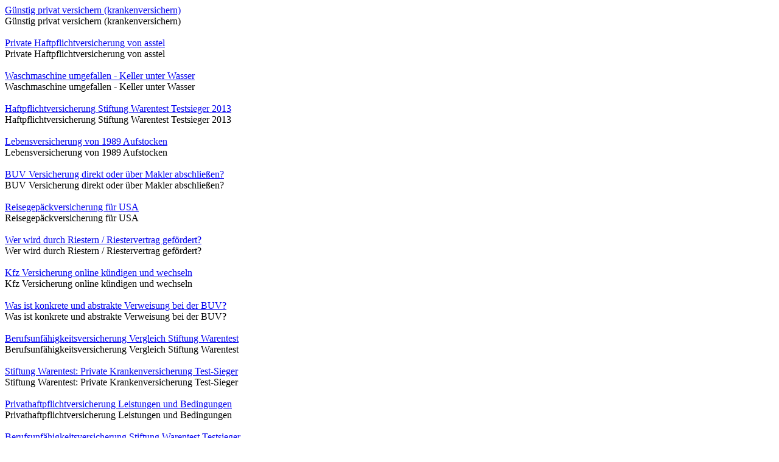

--- FILE ---
content_type: text/html; charset=UTF-8
request_url: http://www.versicherungen-treff.de/forum/list6.html
body_size: 1713
content:

<a href='ftopic231.html'>Günstig privat versichern (krankenversichern)</a><br>Günstig privat versichern (krankenversichern)<br><br>
<a href='ftopic445.html'>Private Haftpflichtversicherung von asstel</a><br>Private Haftpflichtversicherung von asstel<br><br>
<a href='ftopic357.html'>Waschmaschine umgefallen - Keller unter Wasser</a><br>Waschmaschine umgefallen - Keller unter Wasser<br><br>
<a href='ftopic441.html'>Haftpflichtversicherung Stiftung Warentest Testsieger 2013</a><br>Haftpflichtversicherung Stiftung Warentest Testsieger 2013<br><br>
<a href='ftopic427.html'>Lebensversicherung von 1989 Aufstocken</a><br>Lebensversicherung von 1989 Aufstocken<br><br>
<a href='ftopic27.html'>BUV Versicherung direkt oder über Makler abschließen?</a><br>BUV Versicherung direkt oder über Makler abschließen?<br><br>
<a href='ftopic437.html'>Reisegepäckversicherung für USA</a><br>Reisegepäckversicherung für USA<br><br>
<a href='ftopic108.html'>Wer wird durch Riestern / Riestervertrag gefördert?</a><br>Wer wird durch Riestern / Riestervertrag gefördert?<br><br>
<a href='ftopic420.html'>Kfz Versicherung online kündigen und wechseln</a><br>Kfz Versicherung online kündigen und wechseln<br><br>
<a href='ftopic115.html'>Was ist konkrete und abstrakte Verweisung bei der BUV?</a><br>Was ist konkrete und abstrakte Verweisung bei der BUV?<br><br>
<a href='ftopic419.html'>Berufsunfähigkeitsversicherung Vergleich Stiftung Warentest</a><br>Berufsunfähigkeitsversicherung Vergleich Stiftung Warentest<br><br>
<a href='ftopic223.html'>Stiftung Warentest: Private Krankenversicherung Test-Sieger</a><br>Stiftung Warentest: Private Krankenversicherung Test-Sieger<br><br>
<a href='ftopic376.html'>Privathaftpflichtversicherung Leistungen und Bedingungen</a><br>Privathaftpflichtversicherung Leistungen und Bedingungen<br><br>
<a href='ftopic442.html'>Berufsunfähigkeitsversicherung Stiftung Warentest Testsieger</a><br>Berufsunfähigkeitsversicherung Stiftung Warentest Testsieger<br><br>
<a href='ftopic439.html'>Reiserücktrittsversicherung Stiftung Warentest Testsieger</a><br>Reiserücktrittsversicherung Stiftung Warentest Testsieger<br><br>
<a href='ftopic440.html'>Hausratversicherung Stiftung Warentest Testsieger 2013</a><br>Hausratversicherung Stiftung Warentest Testsieger 2013<br><br>
<a href='ftopic458.html'>Fuhrparkversicherung für Geschäftswägen?</a><br>Fuhrparkversicherung für Geschäftswägen?<br><br>
<a href='ftopic460.html'>Versicherungen der Zukunft</a><br>Versicherungen der Zukunft<br><br>
<a href='ftopic369.html'>Kündigungsschreiben Kfz-Versicherung kündigen Vorlage/Muster</a><br>Kündigungsschreiben Kfz-Versicherung kündigen Vorlage/Muster<br><br>
<a href='ftopic388.html'>Seniorenunfallversicherung - Besonderheiten/Empfehlungen?</a><br>Seniorenunfallversicherung - Besonderheiten/Empfehlungen?<br><br>
<a href='ftopic432.html'>Kfz-Versicherung gestiegen - Sonderkündigungsrecht?</a><br>Kfz-Versicherung gestiegen - Sonderkündigungsrecht?<br><br>
<a href='ftopic443.html'>Zahnzusatzversicherung Stiftung Warentest Testsieger 2013</a><br>Zahnzusatzversicherung Stiftung Warentest Testsieger 2013<br><br>
<a href='ftopic409.html'>KFZ Schiebedach Schaden</a><br>KFZ Schiebedach Schaden<br><br>
<a href='ftopic182.html'>Zahlt die Versicherung bei Schaden durch Mülltonne am Auto?</a><br>Zahlt die Versicherung bei Schaden durch Mülltonne am Auto?<br><br>
<a href='ftopic14.html'>Gesetzliche Krankenversicherung vs Krankenzusatzversicherung</a><br>Gesetzliche Krankenversicherung vs Krankenzusatzversicherung<br><br>
<a href='ftopic2.html'>Unfallversicherung trotz Krankenzusatzversicherung?</a><br>Unfallversicherung trotz Krankenzusatzversicherung?<br><br>
<a href='ftopic430.html'>Gültigkeitsdauer von KV-Antrag ab Unterschriftsdatum?</a><br>Gültigkeitsdauer von KV-Antrag ab Unterschriftsdatum?<br><br>
<a href='ftopic463.html'>Reiseversicherung via App?</a><br>Reiseversicherung via App?<br><br>
<a href='ftopic238.html'>Kündigung der Rechtsschutzversicherung, neu versichern</a><br>Kündigung der Rechtsschutzversicherung, neu versichern<br><br>
<a href='ftopic429.html'>Risikolebensversicherung-Vergleich</a><br>Risikolebensversicherung-Vergleich<br><br>
<a href='ftopic546.html'>Die Kündigungsfrist</a><br>Die Kündigungsfrist<br><br>
<a href='ftopic549.html'>Welche Auslagen bei Schwangerschaft nicht erstattungsfähig?</a><br>Welche Auslagen bei Schwangerschaft nicht erstattungsfähig?<br><br>
<a href='ftopic393.html'>Erfahrungen mit Deutsche Familienversicherung www.dfv.ag</a><br>Erfahrungen mit Deutsche Familienversicherung www.dfv.ag<br><br>
<a href='ftopic553.html'>Taxi-Schutzbrief</a><br>Taxi-Schutzbrief<br><br>
<a href='ftopic555.html'>Sterbegeldversicherungen, anstatt Lebensversicherungen?</a><br>Sterbegeldversicherungen, anstatt Lebensversicherungen?<br><br>
<a href='ftopic404.html'>Handy oder iPhone / iPad versichert?</a><br>Handy oder iPhone / iPad versichert?<br><br>
<a href='ftopic380.html'>Kind: PKV oder GKV?</a><br>Kind: PKV oder GKV?<br><br>
<a href='ftopic446.html'>Referendar sucht PKV</a><br>Referendar sucht PKV<br><br>
<a href='ftopic392.html'>Übernimmt die PKV jetzt die LASIK-Operation an den Augen</a><br>Übernimmt die PKV jetzt die LASIK-Operation an den Augen<br><br>
<a href='ftopic372.html'>Lohnt sich eine PZV?</a><br>Lohnt sich eine PZV?<br><br>
<a href='ftopic406.html'>Schmerzensgeld wegen Hundebiss</a><br>Schmerzensgeld wegen Hundebiss<br><br>
<a href='ftopic311.html'>Hundebiss, weil Hund ohne Leine, zahlt die Haftpflicht?</a><br>Hundebiss, weil Hund ohne Leine, zahlt die Haftpflicht?<br><br>
<a href='ftopic248.html'>Hundehaftpflicht-Versicherung im Preis-Vergleich</a><br>Hundehaftpflicht-Versicherung im Preis-Vergleich<br><br>
<a href='ftopic564.html'>Haftpflicht für den Bau</a><br>Haftpflicht für den Bau<br><br>
<a href='ftopic387.html'>Haftpflicht-Versicherung für Eigenheim?</a><br>Haftpflicht-Versicherung für Eigenheim?<br><br>
<a href='ftopic389.html'>Rechtsschutz auch bei Blitzer / Radarfalle?</a><br>Rechtsschutz auch bei Blitzer / Radarfalle?<br><br>
<a href='ftopic106.html'>Rechtschutz bei Vollkaskoversicherung sinnvoll?</a><br>Rechtschutz bei Vollkaskoversicherung sinnvoll?<br><br>
<a href='ftopic328.html'>Private Rentenversicherung verkaufen</a><br>Private Rentenversicherung verkaufen<br><br>
<a href='ftopic146.html'>Kündigung durch den Versicherer</a><br>Kündigung durch den Versicherer<br><br>
<a href='ftopic355.html'>Frostschaden Regenfallrohr</a><br>Frostschaden Regenfallrohr<br><br>
 
<BR><BR> 
[ 
<A HREF='list0.html'>&nbsp;1&nbsp;|</A><A HREF='list1.html'>&nbsp;2&nbsp;|</A><A HREF='list2.html'>&nbsp;3&nbsp;|</A><A HREF='list3.html'>&nbsp;4&nbsp;|</A><A HREF='list4.html'>&nbsp;5&nbsp;|</A><A HREF='list5.html'>&nbsp;6&nbsp;|</A><A>&nbsp;7&nbsp;|</A><A HREF='list7.html'>&nbsp;8&nbsp;|</A><A HREF='list8.html'>&nbsp;9&nbsp;|</A><A HREF='list9.html'>&nbsp;10&nbsp;|</A><A HREF='list10.html'>&nbsp;11&nbsp;|</A><A HREF='list11.html'>&nbsp;12&nbsp;|</A><A HREF='list12.html'>&nbsp;13&nbsp;|</A><A HREF='list13.html'>&nbsp;14&nbsp;|</A><A HREF='list14.html'>&nbsp;15&nbsp;</A> 
] 

